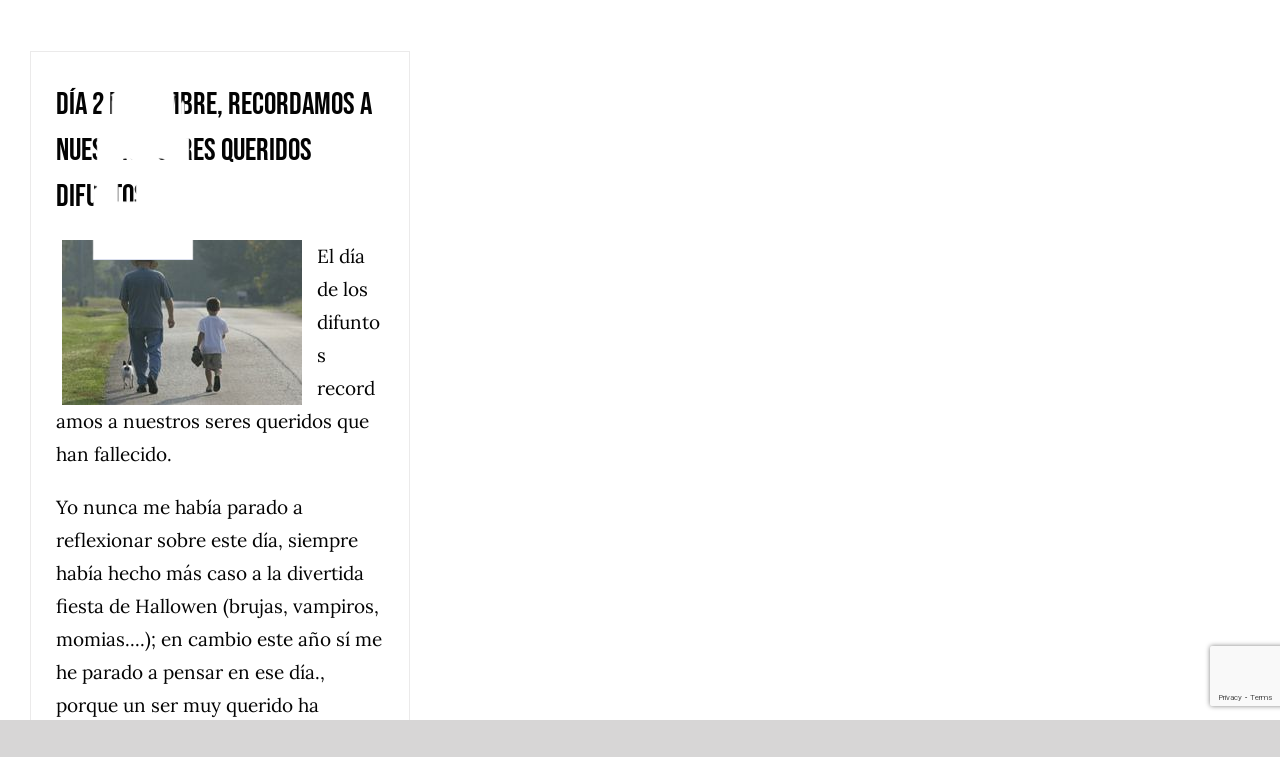

--- FILE ---
content_type: text/html; charset=utf-8
request_url: https://www.google.com/recaptcha/api2/anchor?ar=1&k=6LdugKcZAAAAALH6cNAVzJzBs37DuZQuHwyEoR2K&co=aHR0cHM6Ly9pZ2xlc2lhLmFsbW9kb3ZhcmRlbGNhbXBvLm9yZzo0NDM.&hl=en&v=PoyoqOPhxBO7pBk68S4YbpHZ&size=invisible&anchor-ms=20000&execute-ms=30000&cb=c8kmom4q6kr7
body_size: 48692
content:
<!DOCTYPE HTML><html dir="ltr" lang="en"><head><meta http-equiv="Content-Type" content="text/html; charset=UTF-8">
<meta http-equiv="X-UA-Compatible" content="IE=edge">
<title>reCAPTCHA</title>
<style type="text/css">
/* cyrillic-ext */
@font-face {
  font-family: 'Roboto';
  font-style: normal;
  font-weight: 400;
  font-stretch: 100%;
  src: url(//fonts.gstatic.com/s/roboto/v48/KFO7CnqEu92Fr1ME7kSn66aGLdTylUAMa3GUBHMdazTgWw.woff2) format('woff2');
  unicode-range: U+0460-052F, U+1C80-1C8A, U+20B4, U+2DE0-2DFF, U+A640-A69F, U+FE2E-FE2F;
}
/* cyrillic */
@font-face {
  font-family: 'Roboto';
  font-style: normal;
  font-weight: 400;
  font-stretch: 100%;
  src: url(//fonts.gstatic.com/s/roboto/v48/KFO7CnqEu92Fr1ME7kSn66aGLdTylUAMa3iUBHMdazTgWw.woff2) format('woff2');
  unicode-range: U+0301, U+0400-045F, U+0490-0491, U+04B0-04B1, U+2116;
}
/* greek-ext */
@font-face {
  font-family: 'Roboto';
  font-style: normal;
  font-weight: 400;
  font-stretch: 100%;
  src: url(//fonts.gstatic.com/s/roboto/v48/KFO7CnqEu92Fr1ME7kSn66aGLdTylUAMa3CUBHMdazTgWw.woff2) format('woff2');
  unicode-range: U+1F00-1FFF;
}
/* greek */
@font-face {
  font-family: 'Roboto';
  font-style: normal;
  font-weight: 400;
  font-stretch: 100%;
  src: url(//fonts.gstatic.com/s/roboto/v48/KFO7CnqEu92Fr1ME7kSn66aGLdTylUAMa3-UBHMdazTgWw.woff2) format('woff2');
  unicode-range: U+0370-0377, U+037A-037F, U+0384-038A, U+038C, U+038E-03A1, U+03A3-03FF;
}
/* math */
@font-face {
  font-family: 'Roboto';
  font-style: normal;
  font-weight: 400;
  font-stretch: 100%;
  src: url(//fonts.gstatic.com/s/roboto/v48/KFO7CnqEu92Fr1ME7kSn66aGLdTylUAMawCUBHMdazTgWw.woff2) format('woff2');
  unicode-range: U+0302-0303, U+0305, U+0307-0308, U+0310, U+0312, U+0315, U+031A, U+0326-0327, U+032C, U+032F-0330, U+0332-0333, U+0338, U+033A, U+0346, U+034D, U+0391-03A1, U+03A3-03A9, U+03B1-03C9, U+03D1, U+03D5-03D6, U+03F0-03F1, U+03F4-03F5, U+2016-2017, U+2034-2038, U+203C, U+2040, U+2043, U+2047, U+2050, U+2057, U+205F, U+2070-2071, U+2074-208E, U+2090-209C, U+20D0-20DC, U+20E1, U+20E5-20EF, U+2100-2112, U+2114-2115, U+2117-2121, U+2123-214F, U+2190, U+2192, U+2194-21AE, U+21B0-21E5, U+21F1-21F2, U+21F4-2211, U+2213-2214, U+2216-22FF, U+2308-230B, U+2310, U+2319, U+231C-2321, U+2336-237A, U+237C, U+2395, U+239B-23B7, U+23D0, U+23DC-23E1, U+2474-2475, U+25AF, U+25B3, U+25B7, U+25BD, U+25C1, U+25CA, U+25CC, U+25FB, U+266D-266F, U+27C0-27FF, U+2900-2AFF, U+2B0E-2B11, U+2B30-2B4C, U+2BFE, U+3030, U+FF5B, U+FF5D, U+1D400-1D7FF, U+1EE00-1EEFF;
}
/* symbols */
@font-face {
  font-family: 'Roboto';
  font-style: normal;
  font-weight: 400;
  font-stretch: 100%;
  src: url(//fonts.gstatic.com/s/roboto/v48/KFO7CnqEu92Fr1ME7kSn66aGLdTylUAMaxKUBHMdazTgWw.woff2) format('woff2');
  unicode-range: U+0001-000C, U+000E-001F, U+007F-009F, U+20DD-20E0, U+20E2-20E4, U+2150-218F, U+2190, U+2192, U+2194-2199, U+21AF, U+21E6-21F0, U+21F3, U+2218-2219, U+2299, U+22C4-22C6, U+2300-243F, U+2440-244A, U+2460-24FF, U+25A0-27BF, U+2800-28FF, U+2921-2922, U+2981, U+29BF, U+29EB, U+2B00-2BFF, U+4DC0-4DFF, U+FFF9-FFFB, U+10140-1018E, U+10190-1019C, U+101A0, U+101D0-101FD, U+102E0-102FB, U+10E60-10E7E, U+1D2C0-1D2D3, U+1D2E0-1D37F, U+1F000-1F0FF, U+1F100-1F1AD, U+1F1E6-1F1FF, U+1F30D-1F30F, U+1F315, U+1F31C, U+1F31E, U+1F320-1F32C, U+1F336, U+1F378, U+1F37D, U+1F382, U+1F393-1F39F, U+1F3A7-1F3A8, U+1F3AC-1F3AF, U+1F3C2, U+1F3C4-1F3C6, U+1F3CA-1F3CE, U+1F3D4-1F3E0, U+1F3ED, U+1F3F1-1F3F3, U+1F3F5-1F3F7, U+1F408, U+1F415, U+1F41F, U+1F426, U+1F43F, U+1F441-1F442, U+1F444, U+1F446-1F449, U+1F44C-1F44E, U+1F453, U+1F46A, U+1F47D, U+1F4A3, U+1F4B0, U+1F4B3, U+1F4B9, U+1F4BB, U+1F4BF, U+1F4C8-1F4CB, U+1F4D6, U+1F4DA, U+1F4DF, U+1F4E3-1F4E6, U+1F4EA-1F4ED, U+1F4F7, U+1F4F9-1F4FB, U+1F4FD-1F4FE, U+1F503, U+1F507-1F50B, U+1F50D, U+1F512-1F513, U+1F53E-1F54A, U+1F54F-1F5FA, U+1F610, U+1F650-1F67F, U+1F687, U+1F68D, U+1F691, U+1F694, U+1F698, U+1F6AD, U+1F6B2, U+1F6B9-1F6BA, U+1F6BC, U+1F6C6-1F6CF, U+1F6D3-1F6D7, U+1F6E0-1F6EA, U+1F6F0-1F6F3, U+1F6F7-1F6FC, U+1F700-1F7FF, U+1F800-1F80B, U+1F810-1F847, U+1F850-1F859, U+1F860-1F887, U+1F890-1F8AD, U+1F8B0-1F8BB, U+1F8C0-1F8C1, U+1F900-1F90B, U+1F93B, U+1F946, U+1F984, U+1F996, U+1F9E9, U+1FA00-1FA6F, U+1FA70-1FA7C, U+1FA80-1FA89, U+1FA8F-1FAC6, U+1FACE-1FADC, U+1FADF-1FAE9, U+1FAF0-1FAF8, U+1FB00-1FBFF;
}
/* vietnamese */
@font-face {
  font-family: 'Roboto';
  font-style: normal;
  font-weight: 400;
  font-stretch: 100%;
  src: url(//fonts.gstatic.com/s/roboto/v48/KFO7CnqEu92Fr1ME7kSn66aGLdTylUAMa3OUBHMdazTgWw.woff2) format('woff2');
  unicode-range: U+0102-0103, U+0110-0111, U+0128-0129, U+0168-0169, U+01A0-01A1, U+01AF-01B0, U+0300-0301, U+0303-0304, U+0308-0309, U+0323, U+0329, U+1EA0-1EF9, U+20AB;
}
/* latin-ext */
@font-face {
  font-family: 'Roboto';
  font-style: normal;
  font-weight: 400;
  font-stretch: 100%;
  src: url(//fonts.gstatic.com/s/roboto/v48/KFO7CnqEu92Fr1ME7kSn66aGLdTylUAMa3KUBHMdazTgWw.woff2) format('woff2');
  unicode-range: U+0100-02BA, U+02BD-02C5, U+02C7-02CC, U+02CE-02D7, U+02DD-02FF, U+0304, U+0308, U+0329, U+1D00-1DBF, U+1E00-1E9F, U+1EF2-1EFF, U+2020, U+20A0-20AB, U+20AD-20C0, U+2113, U+2C60-2C7F, U+A720-A7FF;
}
/* latin */
@font-face {
  font-family: 'Roboto';
  font-style: normal;
  font-weight: 400;
  font-stretch: 100%;
  src: url(//fonts.gstatic.com/s/roboto/v48/KFO7CnqEu92Fr1ME7kSn66aGLdTylUAMa3yUBHMdazQ.woff2) format('woff2');
  unicode-range: U+0000-00FF, U+0131, U+0152-0153, U+02BB-02BC, U+02C6, U+02DA, U+02DC, U+0304, U+0308, U+0329, U+2000-206F, U+20AC, U+2122, U+2191, U+2193, U+2212, U+2215, U+FEFF, U+FFFD;
}
/* cyrillic-ext */
@font-face {
  font-family: 'Roboto';
  font-style: normal;
  font-weight: 500;
  font-stretch: 100%;
  src: url(//fonts.gstatic.com/s/roboto/v48/KFO7CnqEu92Fr1ME7kSn66aGLdTylUAMa3GUBHMdazTgWw.woff2) format('woff2');
  unicode-range: U+0460-052F, U+1C80-1C8A, U+20B4, U+2DE0-2DFF, U+A640-A69F, U+FE2E-FE2F;
}
/* cyrillic */
@font-face {
  font-family: 'Roboto';
  font-style: normal;
  font-weight: 500;
  font-stretch: 100%;
  src: url(//fonts.gstatic.com/s/roboto/v48/KFO7CnqEu92Fr1ME7kSn66aGLdTylUAMa3iUBHMdazTgWw.woff2) format('woff2');
  unicode-range: U+0301, U+0400-045F, U+0490-0491, U+04B0-04B1, U+2116;
}
/* greek-ext */
@font-face {
  font-family: 'Roboto';
  font-style: normal;
  font-weight: 500;
  font-stretch: 100%;
  src: url(//fonts.gstatic.com/s/roboto/v48/KFO7CnqEu92Fr1ME7kSn66aGLdTylUAMa3CUBHMdazTgWw.woff2) format('woff2');
  unicode-range: U+1F00-1FFF;
}
/* greek */
@font-face {
  font-family: 'Roboto';
  font-style: normal;
  font-weight: 500;
  font-stretch: 100%;
  src: url(//fonts.gstatic.com/s/roboto/v48/KFO7CnqEu92Fr1ME7kSn66aGLdTylUAMa3-UBHMdazTgWw.woff2) format('woff2');
  unicode-range: U+0370-0377, U+037A-037F, U+0384-038A, U+038C, U+038E-03A1, U+03A3-03FF;
}
/* math */
@font-face {
  font-family: 'Roboto';
  font-style: normal;
  font-weight: 500;
  font-stretch: 100%;
  src: url(//fonts.gstatic.com/s/roboto/v48/KFO7CnqEu92Fr1ME7kSn66aGLdTylUAMawCUBHMdazTgWw.woff2) format('woff2');
  unicode-range: U+0302-0303, U+0305, U+0307-0308, U+0310, U+0312, U+0315, U+031A, U+0326-0327, U+032C, U+032F-0330, U+0332-0333, U+0338, U+033A, U+0346, U+034D, U+0391-03A1, U+03A3-03A9, U+03B1-03C9, U+03D1, U+03D5-03D6, U+03F0-03F1, U+03F4-03F5, U+2016-2017, U+2034-2038, U+203C, U+2040, U+2043, U+2047, U+2050, U+2057, U+205F, U+2070-2071, U+2074-208E, U+2090-209C, U+20D0-20DC, U+20E1, U+20E5-20EF, U+2100-2112, U+2114-2115, U+2117-2121, U+2123-214F, U+2190, U+2192, U+2194-21AE, U+21B0-21E5, U+21F1-21F2, U+21F4-2211, U+2213-2214, U+2216-22FF, U+2308-230B, U+2310, U+2319, U+231C-2321, U+2336-237A, U+237C, U+2395, U+239B-23B7, U+23D0, U+23DC-23E1, U+2474-2475, U+25AF, U+25B3, U+25B7, U+25BD, U+25C1, U+25CA, U+25CC, U+25FB, U+266D-266F, U+27C0-27FF, U+2900-2AFF, U+2B0E-2B11, U+2B30-2B4C, U+2BFE, U+3030, U+FF5B, U+FF5D, U+1D400-1D7FF, U+1EE00-1EEFF;
}
/* symbols */
@font-face {
  font-family: 'Roboto';
  font-style: normal;
  font-weight: 500;
  font-stretch: 100%;
  src: url(//fonts.gstatic.com/s/roboto/v48/KFO7CnqEu92Fr1ME7kSn66aGLdTylUAMaxKUBHMdazTgWw.woff2) format('woff2');
  unicode-range: U+0001-000C, U+000E-001F, U+007F-009F, U+20DD-20E0, U+20E2-20E4, U+2150-218F, U+2190, U+2192, U+2194-2199, U+21AF, U+21E6-21F0, U+21F3, U+2218-2219, U+2299, U+22C4-22C6, U+2300-243F, U+2440-244A, U+2460-24FF, U+25A0-27BF, U+2800-28FF, U+2921-2922, U+2981, U+29BF, U+29EB, U+2B00-2BFF, U+4DC0-4DFF, U+FFF9-FFFB, U+10140-1018E, U+10190-1019C, U+101A0, U+101D0-101FD, U+102E0-102FB, U+10E60-10E7E, U+1D2C0-1D2D3, U+1D2E0-1D37F, U+1F000-1F0FF, U+1F100-1F1AD, U+1F1E6-1F1FF, U+1F30D-1F30F, U+1F315, U+1F31C, U+1F31E, U+1F320-1F32C, U+1F336, U+1F378, U+1F37D, U+1F382, U+1F393-1F39F, U+1F3A7-1F3A8, U+1F3AC-1F3AF, U+1F3C2, U+1F3C4-1F3C6, U+1F3CA-1F3CE, U+1F3D4-1F3E0, U+1F3ED, U+1F3F1-1F3F3, U+1F3F5-1F3F7, U+1F408, U+1F415, U+1F41F, U+1F426, U+1F43F, U+1F441-1F442, U+1F444, U+1F446-1F449, U+1F44C-1F44E, U+1F453, U+1F46A, U+1F47D, U+1F4A3, U+1F4B0, U+1F4B3, U+1F4B9, U+1F4BB, U+1F4BF, U+1F4C8-1F4CB, U+1F4D6, U+1F4DA, U+1F4DF, U+1F4E3-1F4E6, U+1F4EA-1F4ED, U+1F4F7, U+1F4F9-1F4FB, U+1F4FD-1F4FE, U+1F503, U+1F507-1F50B, U+1F50D, U+1F512-1F513, U+1F53E-1F54A, U+1F54F-1F5FA, U+1F610, U+1F650-1F67F, U+1F687, U+1F68D, U+1F691, U+1F694, U+1F698, U+1F6AD, U+1F6B2, U+1F6B9-1F6BA, U+1F6BC, U+1F6C6-1F6CF, U+1F6D3-1F6D7, U+1F6E0-1F6EA, U+1F6F0-1F6F3, U+1F6F7-1F6FC, U+1F700-1F7FF, U+1F800-1F80B, U+1F810-1F847, U+1F850-1F859, U+1F860-1F887, U+1F890-1F8AD, U+1F8B0-1F8BB, U+1F8C0-1F8C1, U+1F900-1F90B, U+1F93B, U+1F946, U+1F984, U+1F996, U+1F9E9, U+1FA00-1FA6F, U+1FA70-1FA7C, U+1FA80-1FA89, U+1FA8F-1FAC6, U+1FACE-1FADC, U+1FADF-1FAE9, U+1FAF0-1FAF8, U+1FB00-1FBFF;
}
/* vietnamese */
@font-face {
  font-family: 'Roboto';
  font-style: normal;
  font-weight: 500;
  font-stretch: 100%;
  src: url(//fonts.gstatic.com/s/roboto/v48/KFO7CnqEu92Fr1ME7kSn66aGLdTylUAMa3OUBHMdazTgWw.woff2) format('woff2');
  unicode-range: U+0102-0103, U+0110-0111, U+0128-0129, U+0168-0169, U+01A0-01A1, U+01AF-01B0, U+0300-0301, U+0303-0304, U+0308-0309, U+0323, U+0329, U+1EA0-1EF9, U+20AB;
}
/* latin-ext */
@font-face {
  font-family: 'Roboto';
  font-style: normal;
  font-weight: 500;
  font-stretch: 100%;
  src: url(//fonts.gstatic.com/s/roboto/v48/KFO7CnqEu92Fr1ME7kSn66aGLdTylUAMa3KUBHMdazTgWw.woff2) format('woff2');
  unicode-range: U+0100-02BA, U+02BD-02C5, U+02C7-02CC, U+02CE-02D7, U+02DD-02FF, U+0304, U+0308, U+0329, U+1D00-1DBF, U+1E00-1E9F, U+1EF2-1EFF, U+2020, U+20A0-20AB, U+20AD-20C0, U+2113, U+2C60-2C7F, U+A720-A7FF;
}
/* latin */
@font-face {
  font-family: 'Roboto';
  font-style: normal;
  font-weight: 500;
  font-stretch: 100%;
  src: url(//fonts.gstatic.com/s/roboto/v48/KFO7CnqEu92Fr1ME7kSn66aGLdTylUAMa3yUBHMdazQ.woff2) format('woff2');
  unicode-range: U+0000-00FF, U+0131, U+0152-0153, U+02BB-02BC, U+02C6, U+02DA, U+02DC, U+0304, U+0308, U+0329, U+2000-206F, U+20AC, U+2122, U+2191, U+2193, U+2212, U+2215, U+FEFF, U+FFFD;
}
/* cyrillic-ext */
@font-face {
  font-family: 'Roboto';
  font-style: normal;
  font-weight: 900;
  font-stretch: 100%;
  src: url(//fonts.gstatic.com/s/roboto/v48/KFO7CnqEu92Fr1ME7kSn66aGLdTylUAMa3GUBHMdazTgWw.woff2) format('woff2');
  unicode-range: U+0460-052F, U+1C80-1C8A, U+20B4, U+2DE0-2DFF, U+A640-A69F, U+FE2E-FE2F;
}
/* cyrillic */
@font-face {
  font-family: 'Roboto';
  font-style: normal;
  font-weight: 900;
  font-stretch: 100%;
  src: url(//fonts.gstatic.com/s/roboto/v48/KFO7CnqEu92Fr1ME7kSn66aGLdTylUAMa3iUBHMdazTgWw.woff2) format('woff2');
  unicode-range: U+0301, U+0400-045F, U+0490-0491, U+04B0-04B1, U+2116;
}
/* greek-ext */
@font-face {
  font-family: 'Roboto';
  font-style: normal;
  font-weight: 900;
  font-stretch: 100%;
  src: url(//fonts.gstatic.com/s/roboto/v48/KFO7CnqEu92Fr1ME7kSn66aGLdTylUAMa3CUBHMdazTgWw.woff2) format('woff2');
  unicode-range: U+1F00-1FFF;
}
/* greek */
@font-face {
  font-family: 'Roboto';
  font-style: normal;
  font-weight: 900;
  font-stretch: 100%;
  src: url(//fonts.gstatic.com/s/roboto/v48/KFO7CnqEu92Fr1ME7kSn66aGLdTylUAMa3-UBHMdazTgWw.woff2) format('woff2');
  unicode-range: U+0370-0377, U+037A-037F, U+0384-038A, U+038C, U+038E-03A1, U+03A3-03FF;
}
/* math */
@font-face {
  font-family: 'Roboto';
  font-style: normal;
  font-weight: 900;
  font-stretch: 100%;
  src: url(//fonts.gstatic.com/s/roboto/v48/KFO7CnqEu92Fr1ME7kSn66aGLdTylUAMawCUBHMdazTgWw.woff2) format('woff2');
  unicode-range: U+0302-0303, U+0305, U+0307-0308, U+0310, U+0312, U+0315, U+031A, U+0326-0327, U+032C, U+032F-0330, U+0332-0333, U+0338, U+033A, U+0346, U+034D, U+0391-03A1, U+03A3-03A9, U+03B1-03C9, U+03D1, U+03D5-03D6, U+03F0-03F1, U+03F4-03F5, U+2016-2017, U+2034-2038, U+203C, U+2040, U+2043, U+2047, U+2050, U+2057, U+205F, U+2070-2071, U+2074-208E, U+2090-209C, U+20D0-20DC, U+20E1, U+20E5-20EF, U+2100-2112, U+2114-2115, U+2117-2121, U+2123-214F, U+2190, U+2192, U+2194-21AE, U+21B0-21E5, U+21F1-21F2, U+21F4-2211, U+2213-2214, U+2216-22FF, U+2308-230B, U+2310, U+2319, U+231C-2321, U+2336-237A, U+237C, U+2395, U+239B-23B7, U+23D0, U+23DC-23E1, U+2474-2475, U+25AF, U+25B3, U+25B7, U+25BD, U+25C1, U+25CA, U+25CC, U+25FB, U+266D-266F, U+27C0-27FF, U+2900-2AFF, U+2B0E-2B11, U+2B30-2B4C, U+2BFE, U+3030, U+FF5B, U+FF5D, U+1D400-1D7FF, U+1EE00-1EEFF;
}
/* symbols */
@font-face {
  font-family: 'Roboto';
  font-style: normal;
  font-weight: 900;
  font-stretch: 100%;
  src: url(//fonts.gstatic.com/s/roboto/v48/KFO7CnqEu92Fr1ME7kSn66aGLdTylUAMaxKUBHMdazTgWw.woff2) format('woff2');
  unicode-range: U+0001-000C, U+000E-001F, U+007F-009F, U+20DD-20E0, U+20E2-20E4, U+2150-218F, U+2190, U+2192, U+2194-2199, U+21AF, U+21E6-21F0, U+21F3, U+2218-2219, U+2299, U+22C4-22C6, U+2300-243F, U+2440-244A, U+2460-24FF, U+25A0-27BF, U+2800-28FF, U+2921-2922, U+2981, U+29BF, U+29EB, U+2B00-2BFF, U+4DC0-4DFF, U+FFF9-FFFB, U+10140-1018E, U+10190-1019C, U+101A0, U+101D0-101FD, U+102E0-102FB, U+10E60-10E7E, U+1D2C0-1D2D3, U+1D2E0-1D37F, U+1F000-1F0FF, U+1F100-1F1AD, U+1F1E6-1F1FF, U+1F30D-1F30F, U+1F315, U+1F31C, U+1F31E, U+1F320-1F32C, U+1F336, U+1F378, U+1F37D, U+1F382, U+1F393-1F39F, U+1F3A7-1F3A8, U+1F3AC-1F3AF, U+1F3C2, U+1F3C4-1F3C6, U+1F3CA-1F3CE, U+1F3D4-1F3E0, U+1F3ED, U+1F3F1-1F3F3, U+1F3F5-1F3F7, U+1F408, U+1F415, U+1F41F, U+1F426, U+1F43F, U+1F441-1F442, U+1F444, U+1F446-1F449, U+1F44C-1F44E, U+1F453, U+1F46A, U+1F47D, U+1F4A3, U+1F4B0, U+1F4B3, U+1F4B9, U+1F4BB, U+1F4BF, U+1F4C8-1F4CB, U+1F4D6, U+1F4DA, U+1F4DF, U+1F4E3-1F4E6, U+1F4EA-1F4ED, U+1F4F7, U+1F4F9-1F4FB, U+1F4FD-1F4FE, U+1F503, U+1F507-1F50B, U+1F50D, U+1F512-1F513, U+1F53E-1F54A, U+1F54F-1F5FA, U+1F610, U+1F650-1F67F, U+1F687, U+1F68D, U+1F691, U+1F694, U+1F698, U+1F6AD, U+1F6B2, U+1F6B9-1F6BA, U+1F6BC, U+1F6C6-1F6CF, U+1F6D3-1F6D7, U+1F6E0-1F6EA, U+1F6F0-1F6F3, U+1F6F7-1F6FC, U+1F700-1F7FF, U+1F800-1F80B, U+1F810-1F847, U+1F850-1F859, U+1F860-1F887, U+1F890-1F8AD, U+1F8B0-1F8BB, U+1F8C0-1F8C1, U+1F900-1F90B, U+1F93B, U+1F946, U+1F984, U+1F996, U+1F9E9, U+1FA00-1FA6F, U+1FA70-1FA7C, U+1FA80-1FA89, U+1FA8F-1FAC6, U+1FACE-1FADC, U+1FADF-1FAE9, U+1FAF0-1FAF8, U+1FB00-1FBFF;
}
/* vietnamese */
@font-face {
  font-family: 'Roboto';
  font-style: normal;
  font-weight: 900;
  font-stretch: 100%;
  src: url(//fonts.gstatic.com/s/roboto/v48/KFO7CnqEu92Fr1ME7kSn66aGLdTylUAMa3OUBHMdazTgWw.woff2) format('woff2');
  unicode-range: U+0102-0103, U+0110-0111, U+0128-0129, U+0168-0169, U+01A0-01A1, U+01AF-01B0, U+0300-0301, U+0303-0304, U+0308-0309, U+0323, U+0329, U+1EA0-1EF9, U+20AB;
}
/* latin-ext */
@font-face {
  font-family: 'Roboto';
  font-style: normal;
  font-weight: 900;
  font-stretch: 100%;
  src: url(//fonts.gstatic.com/s/roboto/v48/KFO7CnqEu92Fr1ME7kSn66aGLdTylUAMa3KUBHMdazTgWw.woff2) format('woff2');
  unicode-range: U+0100-02BA, U+02BD-02C5, U+02C7-02CC, U+02CE-02D7, U+02DD-02FF, U+0304, U+0308, U+0329, U+1D00-1DBF, U+1E00-1E9F, U+1EF2-1EFF, U+2020, U+20A0-20AB, U+20AD-20C0, U+2113, U+2C60-2C7F, U+A720-A7FF;
}
/* latin */
@font-face {
  font-family: 'Roboto';
  font-style: normal;
  font-weight: 900;
  font-stretch: 100%;
  src: url(//fonts.gstatic.com/s/roboto/v48/KFO7CnqEu92Fr1ME7kSn66aGLdTylUAMa3yUBHMdazQ.woff2) format('woff2');
  unicode-range: U+0000-00FF, U+0131, U+0152-0153, U+02BB-02BC, U+02C6, U+02DA, U+02DC, U+0304, U+0308, U+0329, U+2000-206F, U+20AC, U+2122, U+2191, U+2193, U+2212, U+2215, U+FEFF, U+FFFD;
}

</style>
<link rel="stylesheet" type="text/css" href="https://www.gstatic.com/recaptcha/releases/PoyoqOPhxBO7pBk68S4YbpHZ/styles__ltr.css">
<script nonce="6aOwT13K9rlKDvGuDMarFg" type="text/javascript">window['__recaptcha_api'] = 'https://www.google.com/recaptcha/api2/';</script>
<script type="text/javascript" src="https://www.gstatic.com/recaptcha/releases/PoyoqOPhxBO7pBk68S4YbpHZ/recaptcha__en.js" nonce="6aOwT13K9rlKDvGuDMarFg">
      
    </script></head>
<body><div id="rc-anchor-alert" class="rc-anchor-alert"></div>
<input type="hidden" id="recaptcha-token" value="[base64]">
<script type="text/javascript" nonce="6aOwT13K9rlKDvGuDMarFg">
      recaptcha.anchor.Main.init("[\x22ainput\x22,[\x22bgdata\x22,\x22\x22,\[base64]/[base64]/[base64]/[base64]/[base64]/UltsKytdPUU6KEU8MjA0OD9SW2wrK109RT4+NnwxOTI6KChFJjY0NTEyKT09NTUyOTYmJk0rMTxjLmxlbmd0aCYmKGMuY2hhckNvZGVBdChNKzEpJjY0NTEyKT09NTYzMjA/[base64]/[base64]/[base64]/[base64]/[base64]/[base64]/[base64]\x22,\[base64]\x22,\[base64]/cMOtwofDi03Dvjg+wrDDumZ0w7lpC8KIwpwaC8K+TMO/HUdUw752R8O2QsK3O8K1bcKHdsKFXhNDwoFcwoTCjcO4wpHCncOMOsOUUcKsd8KywqXDiQwYDcOlBcKSC8KmwqkYw6jDpXHCvzNSwqBicX/Di1hOVFnCrcKaw7QhwowUAsOHe8K3w4PCjcKpNk7CqMOzasO/YwMEBMOseTxyOcOmw7YBw5PDlArDlyPDhR9jFGUQZcKywoDDs8K0W2fDpMKiNMOZCcOxwqjDiQgnTz5Awp/Do8OlwpFMw5PDkFDCvQLDhEESwqHCn3/DlyPCv1kKw4EEO3lWwq7DmjvCmcOHw4LCtiHDssOUAMOcDMKkw4M5f38Pw5Z/wqoydRLDpHnCrmvDjj/CkwTCvsK7EsOGw4smwqzDgF7DhcKDwrNtwoHDgsOCEHJtJMOZP8K9wokdwqArw5gmOW7DnQHDmMODdBzCr8OHc1VGw4V9dsK5w6YDw45rWEoIw4jDvTrDoTPDgcObAsORJWbDhDlYWsKew6zDtcOHwrLCiDhoOg7DmETCjMOow7XDjjvCoxrCpMKcSB/DhHLDnXrDhyDDgHHDiMKYwr4+UsKhcVDCim95PS3Cm8KMw6wUwqgjRsOcwpF2wqzCrcOEw4IQwrbDlMKMw5/CjHjDkyUswr7DhhDCiR8SbXBzfnsvwo1sYcOAwqF5w5NTwoDDoTHDuW9EOAN+w5/Cv8OFPwsCwr7DpcKjw4rCn8OaLxTCpcKDRnzCsCrDknrDnsO+w7vCjAdqwr42Qg1YJ8KZP2XDgmA4UU/[base64]/Dr8OwQVPDvsKLwppra0XChcKqwp3Dnk/DpzPDt3l8w5HCvMKGB8Ooe8O/Wm3DpMOtUMO/wrnDgxrCgglowpfCnMK3w7XCvUPDiTvDqMOcRMK+RWdIG8K6w6fDusOHwrgZw4jDhcOMJsO5w4xFwqojWx3DpsKQw5Aafwk3wrQNLCnDpBbCkjHCrCFKw5Y4eMKUwonDoj9ZwqdPGV7DtzzDgMKGGh9Lw4g7fMKZwp0YccK3w7U/Gn7ClEzDjDBawp3Dq8KmwrRzw7dbESnDisKMw4HDuQUcwpvCkynChMK/ZGYYw4JDGsO4w5kiIcOkUcKHYMK9wrnDpMKvwpkfPcK+w7QVDS3Coz07DEPDiVZgTcK5MsOUMxQzw7N3wq/DhMOCXsO4w5nCjcO8bsOZR8OERsKXwpzDvlXDjzUpfxcHwrvCq8KyN8Knw5nCuMKfDmYpfWtVFsOtZW3DssOoAlvCm0QHfcKCwobDv8KHw4xhU8KeIcKkw5Aow7w1TivCp8OLw4rCpMKTVBsdw5gDw7LCosKyQsKKIMOlRMKlJ8KpBiUXwpUeBkh9NG3CjGQqwo/DmitTw7x2LzIpX8OiGsOXwqUVG8OvKEA8w6ggVcO7wp4bZMOJwopJw7tyWyvCssOlwqdeMsK0w6t5GcO2XifCt1XCp3HCvCfCgzHCszV6VMOXdMO9w6pYfEsNHsKnw6/CsRc0WcOsw4BrHsKHFsObwpJww6Miwqofw4TDqEvCrsO+ZsKRFMO5GTvDssKOwrpUCUHDpmp4w6tkw4rDmlcxw7Vpa2sdZk/[base64]/DkcOhFcKSw5JnOGMiH8OawrvCmzzDqzbCp8OIaWFewowrwrRRccKKTDjCoMOAw5DCtA/CgWhRw6XDsmvDqQrCkT9PwpnDjMOKwowuw4whZMKgN2LCmMKgEMODwoLDgS8ywrnDscK3AT80SsOPEUIrYsOoSUnDpcK/w7XDvEFOHSksw6/[base64]/[base64]/DnMK4w47CkCDCuQZdcMOjw4QWCDjCqcK9LcKbdcOEehEdFlHCqsOhTRcFWcO+bsOjw692MlzDqU0rCX5QwqdCwqYXSsKhc8Oiw67DtWXCpH9zGlbDmz/Dv8KCPcOueAANwpc/WQbDglc7wqptw4XDi8OsHXTCn3fDq8KUTsKdTMOpwrg2W8OQJMKubG3DgSpbccOtwpDClw5Iw4vDu8O3V8K4SsKnKVJTw5tcw45qw68rISsZVW3CuiTCvsOBIA4jw7LCn8OvwobCmj1Iw6gWwo7DszTDkGFTw5zCqcKeVcOdJsO2w5JiUsKfwqs/woXCqcKAchI/e8OUc8Ohw4bDpXBlw7ArwrTDrHTDhm82ZMKDw75iwrEOEgXDisOOFBnDsT58O8KzOGLCuVnCnyDDiRJxO8KfMMKKw7TDp8OlwpnDoMKzTsKkw6HCiWHDmmfDiHVwwrJ7w6s9wpR3fsKrw4/DkMOsW8K2wrjCjHfDpcKAS8Otwq7CjMOywo/ChMK7w6h+wo8kw7lXZy3CgCbDhHRPf8K7TsKaQ8KOw77DvSJjwq1RQg/[base64]/IhwPw7rDiVVpVsOyw7IRQsKaHGrCpnXCq2XDh1M0VTXDr8OEwpVgFsKlGhHCocKcGWBWwp/Dn8KHwrPDqHHDn3h4wpw1U8KTKsOKaxc7wpzCiy3Dh8OANWbDtTUTw7XDmcK6woIiecO+aXTCvMKYZDPCkEdoV8OgHcKBwq7DvMKffMKqbsOWKlQkw6HCp8K6w4bCqsKYBx/[base64]/CkMO2wqLDiBLDncOnI1U9wptww6skdcOiwpRTal/[base64]/DhCfCoBg/w77CvCXCssKqw6jDrsOeM8Ocw4TDscKndQ8uM8Kxw7TDgW9Kw63DrF3DpcKTAH7DjQ59aVlrw6fCtVnDk8KKwobDjnBUwq4pw5NvwrMXWnrDpBLDqsK5w5jDs8KPRMKvQmQ7fzXDisKjLybCvHcdw57Ds0Nqw4ZqREpeAyBowq7DucKRLRJ7wo/Dk3oZw5tewrjDk8ObYwrCjMKpw4LCrDPDijVawpTCocKZBcOewp/Cm8KPw44CwpdQNMOnVcKOIMKXwqTCnsKtw4zDmEnCvCvDi8O7SMOkw5HCqcKLDsOtwqw/HDvCmRTDt05Wwq/Cmih8wo3Ct8OOG8OIZcOjbSDDkUjCrcOtCcKRwpMswonCj8K+w5XDsDMLR8OpAkDDmnLCnl/CikjCunElw7Q9MMKbw6nDrcKvwo9jYG/CmV1VNELDjcOFfMKYSwNBw4wvUsOkd8KQw4nCu8OfMyfDn8KMwqLDtwxBwrHCssOBE8OZV8OCEB3CqcOzccO/bgoEw7wgwp7CvcOAC8OTFsODwrnCoQXCmX8hw7bDgDLDtC1owrLCihZKw5IKQ0cnw7Vcw615ORzDuQ/Cn8O4w7fCpWvCq8O6DMOqAnwxHMKRH8OBwrnDq0/DmMO5EMKTG2bCs8K6woXDrsKZKjHDlsO7PMKxwoBCw7DDksODwp/CgsONQyzDhn/CtsKtw641wrbCq8KzECgIAlERwrTCrWBrBQvCjHdHwpTDpcK+w5oVIcOQw4YcwrZ4wp5dYTHClcOtwpJEcsKXwqcsQMKAwpJCwpfDjgBMIMKKwovCo8O/w7NawrnDjiLDsERYV04xXw/DiMKGw4oHcl8Aw6jDvsODw67CrEvCpMO7QkMDwqnDgk0ENsKfw6LDs8OmT8OYBMKewp7DvVwCQG/Dl0XDiMOLwrjCimjCmsOxfWbCrMKPwo0BVWvDjm/CrRLDqS7CjC4rwrPDmGRYdhgbScKCEhsDQnvCu8KkelUia8OqEMODwoUMw7tOSsK1Z3EwwrHDrcKuLCPDusKXLMKDw4x4wpUJUwJywqPCsjfDnBVpw4hTwqwXM8O0wr9odCnCgMK1SX4ew5rDvsKlw4PDrsOvw7fDlnPDkU/Cmw7CozfDlMKSVjXCt2o8AMOvwoB1w6rCjGDDm8OqHSbDulvDlMOLW8OpMcObwqnCjX4sw6llwqJBJsKCwqx5wojDhWrDgMKJMW3CkwkxV8OTHGLDpyc+Gh56RsKwwrrCjcOmw5tcN1nCh8O0bRRiw4gzNHfDqnbCrsKxTsK8QsOuccKZw7fClxPDtF/Cp8OTwrRsw75BEcKbwojCqS3DgmXCvXfDmU3DhgDDjkXDhgl/XUXDiS0Ddz5ELsKXSB7Dt8Ozw6TDjsKywoJuw7ESw6zDhWTDnUFyasKMZwoydFzCscOEDwHDgMOVwrLDvhJGIEfCtsKWwrxQV8KrwpwhwpctOcK9cSx4K8OHwq82R35bw645T8Ocw7YzwoVRUMOCThTCisOiw7U1wpDCo8OsDMOvwqFQcsOTFEHDmU/ClWDCrUB/[base64]/[base64]/VQIlwpgQwpjCpMKDBMK5fcOVwpUaH8OLwqAPw67CvMO/wpNlw404wq7Dvzs+YizDiMOkXMK8wqDDssK/HMKlZcOHIFXDtsKMw7bCjR9Hwo/DrMK7bMOvw78LLcO8w7/CpjxxHUMRwoVgRnDDogh7w57CvsO6wr0kwqTDkcOSwrnCk8KfHkTClXLDnCvCnMK5w7ZseMKZRMKDwoxmeTjCm23Cr1ZvwrlHOxPCnsOgw6TDlggJCi8ewppvwqAlwo9gHCTCoFnDu0Rwwp56w6E6w45/w4rDs3rDnMKxwqTDi8KVdhgaw7zDkgLDm8Knwr7DoRLCnVozYWdMw6nDkh/DqQxdLcOpZcO6w6s6B8OEw67CtMKVEMOYKARQOF0nRsKkNMKPwpl4NWPCtsOIw74kES5Zw4sGCx/Chm7DqHR/[base64]/DnjHDpy1Yw5jCqkbCuMOKBWk3UcKewpXChinCt155VDzDvsKxwrYawp0JC8KGw4LCi8K3wpLDncOWwpfChsKtPcOHwprCmj/CksKHwpYhRcKFLX5fwqTCqMOTw5TCoQLDhXhbw7rDpw9Fw7lew7zCmsOuMyrCv8OFw4NMwrjChWwPAD/CvFbDnMKgw5vCpMKLFsKbw5xMO8OMw7DCqcOXXh/DlFfDrjFuwonCgBXCpsOlWTF/fRzCicKYFsKURCrCpB7Cp8Opw4YrwqbCkAzDoEpww67Do0XCnzbDmMOVacKRwo7Cg2QVKEzDg2gYGsOsYcOOcHQpGjnDs0MHM0fCjTwrw59xwovDtcOnacO9wr7CisOTwonCtyJ6LMK0aDbCthwfw5vCg8KiaHxYbcKfw6YVw5YEMnPDqMK9WcKDY2DCrR/[base64]/DisOVXsKqwr5kwqbCn8KsO8OjfsKwwqlaVnPCjw11CMKUXsO8PcKmwp4iAUHCu8OoacKdw5jDkcObwro3eksow57CmMKAf8Onw5AkOkDDgCnDnsOoWcKuLlkmw5/[base64]/UWfCmAXDhh7Dr05tNsKCw7Z8wqLCicOqw53CklnDtlVoLFpYPV9FTMKHBA0iw5XDncK9NgpAKsO1NiBgwqfDjsKewqNNw6jDnnzCpi7Dn8OUPmPDhgk/OHUOIXx1woIBw57CqCHCvMOVw6DDu1kfwqfDvVozw5XDjy0LZF/[base64]/bcKzwoYtQcOzw5ZiVSh4bkLCl8OjHhTClnrDsjfDg17DtmgrdMKSdAFOw7DDncKCwpJ5wrdsOMOEcwvDjz7CrMKiw4h9Zm7DgcOlwrE/[base64]/wpdAGMKpHmHDrQMsU8K8UENCwoXCpcOCNMKPZyEHw71yDizCkcOrW1/DgApcw6/CrcKNw5R5w7jDgsKJD8OKckLDt2PClcOJw7TCkTodwpvDkMOuwojDlC88woB8w4IBccKWBMKoworDnmhYw5Qywq7DnQgswprDvcKLQWrDg8KML8OdKzwILX/[base64]/w5RBwod9C0TDoEDDlMKTwp46MsO5wr/CpsONbiRHw6VYd1kaw7EQfsKiw5N6wpxGwpY1EMKkBMKxwqJPSyUZVSrDsSV+cDTDvsKwEcOkJsOVTcOFNlgUw4IVdSvDm1fCtsOgwrDClcONwr9QJFbDscO/C2DDvRNaGUNVJMKpM8KMOsKfw4/CqHzDtsKBw4XDsVAmSi9Ew73CrMKUEsOBPsK7w5k4wprCrMKEecK6wqQRwojDmCcfEjxew6DDpU4OT8O2w6wHwqPDg8OkYW1cIMKdCArCpVjDnMOKEcKbFBLCoMOdwpDDiwbDtMKVMhkMw5lebzrCmVIxwrZ0JcK1woI9TcKmfz/CrUx+woscw67Di15+wqJABsOeD1HCvwjCtEB1KFVywpxuwp7CtxF0wpkew6ZlVQjCrcOzBcOrwr/[base64]/wpbCqMKRKcKXBhxwL8K5L2rDqcKWw7kTOxETFnPCmsK4w5/CgDhCw7hhw4gnSCHCpcOow7/[base64]/CmiPCqwYew6Uqwq1cL8K3bsOOFVvDmRpAaMKnwrDDt8KewrDDjcKqw7/CnBvCjlbDncKIw6rCrMOcw7nChyTChsOGTsKDNXHDj8Kww7DDqcODwqHDnMOBwq9XMMKLw6hEEAA4wo0/wociC8KiwpDDjkDDi8K9w5fCkMOTJ35GwpUuwonCssKqwoMOGcKiOADDrMO3wp7CnMOBwpDCuijDkxrCosO7w4zDtcOqwqAFwrBLOcOQwp08wrpqWMOTw7o1A8OJw79bN8KYwpFFwrtxw7XCt1nDlj7DuTbCksK6GcOHw4N4wq7CrsO8N8O4WTUFBsOqR0tHLsO/JMKMWcO6CsOcwpnCtzHDlsKOw4LCqyzDvQZDdCLCrXUUw602w5E6woDCrTPDqhDDtcK2EcOpwo9vwqHDsMOmwofDoGJhbcKwO8Kqwq7CtsOiFBRpO3jCuXESwojDn2dLw5vDuXvCohN/w7UqF2jDhcOvwrwAw4vDr1VJBMKCHMKrQsK4fSV3CsKxfMOPwpdNeiPCklbCq8OeGHV5A1xtwrocesKYw6Bbwp3CqmkDw4TDrAHDmsOJw4XDnQvDsTnDrRkiwrjDrQtxQsOILwHCkSDCr8OZw7o3P25ywpUQOsKSecKTHGIuNB3DgSPCvcKHGsOMPsOXHlHDmMKpf8O/XEXCmyfCtsK4DMO+wpHDgDgASDQ9wr7Dt8KnwozDhsO+w4PCk8KeQjhow4bDt2XCicOFw64hD17Cn8OMaAFYwq/DosKVw60Iw5rCghwFw5MowqlKZX/[base64]/[base64]/DkjvDl8Kywq5qWMO6w79JIcK0fsONwp8Jw4XCk8KuWhbCjsKGw7LDisKBwrHCvMKHfTIbw7h9SXvDrMKTwqbCp8Orw4DDmsO3wo7CnSbDilx4w6zDtMK4QQRZaXvClT51w4bDg8Knwq3Dj1zCm8Kdw7Vpw7/CqMKsw69IYcKYw5zCqyXCjgDDiUIkURfCsnYcfzAFwqBra8OLUSAdIVLDvcOpw7pew5xww63DpR/[base64]/[base64]/[base64]/[base64]/[base64]/w44YworCuMKUVMKmMcK+IBbCv8KJfcOECTFWwozDosKbwoLDosKXw7nDrsKHw743wqbChcOKasOsGMOsw7RGwrERwqA/DXfDlsOMb8Kqw7ZPw6Mowr0YLDdgw55Fw6NWIsO/[base64]/[base64]/DvsOYfsOtSyHDncOudsKmw6DDs2dPw6LCtRHCr3PCmMKzwrjCssOBwqkBw4MLCzc5wocPQCVWw6DDjcOXM8KRwonCnsKQw4JWG8K4CS1/w6IwAcKGw6U9w5BHfcK5w7Fmw5kGwrTCkcOJLTjDthbCsMOVw77Cl1NmPcOcw6zDkg0UFkXCh2gTw4w/[base64]/Ci8KWTcKxw7/CnsOeV0TDucKvw68ofMKTwpLDrgfCvMK2BSzCiTfCkg/Dv1bDkMOaw4Vpw6nCuDLCgmQawrgvw4JMb8KtJ8OOwrRYwrhzwq3CuwnDs0k7w6fDoivCvknDlD9GwrvCrMKaw550CBrDgQDDv8Kdw5YWwojDpsK1wqvDhF3DpcKTw6XDp8Ozwq9LOA7CqizDrioVTVnDvm95w5sGw6TDmWfCl3/[base64]/[base64]/DnyVBCXABeQwgw4sjw7LCnlJ3w5TCuhDDrE/CvsOlJcO7DsKKw75GZyrDhMKfM1jDssO1wrHDsRLDgXEXwpLCogVZwoDDr0fDj8Oyw6obwonDm8OEwpIbwrgAwrl2w583KsKWM8OWI2/Dk8KTG2MkdcKJw4kqw4vDq2vCox51w4LCosO3wrk5CMKnJ33DhcOzKMOEAgXCgmHDksKfeSFrOhjDnsOkakrCkMO0wqHDnADClwDDjcOZwpRAMDMiGcOBV3x7w4AAw5ZrU8Kcw5NpeFvChMO0w7/DtcKWecOgwo1xGgHDkHzCk8K/QsOEw7LDm8K7wq7CgcOhwpPCn21uwrIgUmfChTkJeXPDsinCtMKAw6rDrmMFwphow55GwrY1ScOPZ8ONBD/DqsK9w7J8KwdGbsKHAmMpWcKcw5tZacKresOQVcKeal3Di2FoOsKow6hGwqPDk8K1wrLDvsKCTjl2wqt2OMOxwpfDnsK9DcKoJsKmw7J/w4dhwo/DmB/CusK6OWAaalfDvGLCjEILRVxZdlfDgg7DoXjDn8OxBhNBUsKEwrLDuXPDqx/DvMK8wpvCkcOmwqprw792LXTDmxrCgwfDphLCnSHDmMOsJMKhCsKdwofDljoUREHDusKJw6V8wrhAbz3DrEEdR1Vvw6dwRD9Nw5cxwr7DrsO8wqFnSMKOwo1CC1hxeE/DssKBMMO5Y8OgRnpUw7N9KcOXHWFtwo1Lw601w4/CvMOBwrtoMwnDisK3wpfDjEd/[base64]/Cp3jDpnRKw4ArwqbCqV7Dt8KDEcKCwq3CkDUTwpPCr1xIV8KPSlomw5New7Uyw75iw6phMcOvPcOzCsOIfMOJL8Oew6vDvWzCs0nClMKpwp/DoMKWU3rDkB4uwrzCrsOxwo/Cq8KrETlowqccwpLDiTovL8KZw4PDmDssw49Lw5M1FsOMwofDtzsOFVscOMKefcK9wog3HMO5e0DDtcKJJMO/FcOIwpEmFMO5bMKPw5ROVz7CuSDDgg17wpY/XWzCvMKxU8ODw5kSd8KyCcKzJlPDrsOvasKiw5XCvsKJYmtLwr1xwonDv3pJwrHDjgNTwozCisK1DXlMFT0ZasKoOU3CsTQ6dhFyHxrDkyDCtMO2PXAnw4Q0RsOAO8OWecOHwpdJwp3CuFpHFBfCuzIfSGZ4w6xpMBvClsOgc3vDqUxBw40fFi0Tw6/DisOOw5zCvMOiw5dAw7rCuypmwpnDu8OWw6zCrMOfaxNzBcOsAw/DgMKMf8ODbijDnAgUw6PCmcO+w7vDicOPw7BUf8OODhTDiMOWw6MFw4XDuU7DtMOsZMOhBMKYVcKpVUdMw7x7GcKDDzbDl8OOUhfCnEfCnBofRsOyw7Ypw5l9wqxNw4tMwqNiw5BwL0k6wqJLw7dTb0/DscKiL8KRd8KgHcKAUcODQTbDuQwSw6FRYyvCn8OtJFdXWMOoeynCt8KQQcOWwqzDvMKHeg/Dh8KDOhfDk8Khw4LCqsOQwoQMdcK2wpg+Ey/CpxDDshrCgsOgH8KrD8OLIlFdwpvCixV7wo/DtSVDRcKbwpFpCFASwqrDqsO6DcKUITsaUVbCl8K+w7BXwp3Dm3TCnQXCvTvDvUpIwo7DlsOrw6kcKcOPw7HCp8Kfwro0WcK1w5bCqsKYaMKWOsOGw71eRAR1wpHDl2TCj8O2UcO9wpESwrB/H8OgNMOqwqYiw54IdAHDujMpw5HCjCcnw6NCHgTCnsKdw6PCkXHCjAJFTsOhCiLCisKEwr3CicO8w4fCgXkYMcKawokyfCXCsMOJwoQlGRIJw6TCrMKAUMOjw5ZddiTCusKnwqsZw45KUMKuw7bDjcO6woPDjcOLYVHDuVUPUHbCmEBoWWk/bcOPw7gjTsKuVsKgF8Ovw4EYZcKwwowUCsK0X8KBJlgAwpzDsMKUM8OedhVCS8OqSMKowpnCvWVeUzltw41uw5fCj8K2w5ECDcOBOMOew58xw4LCssOfwoJiSMOyZ8OnI0/CocK3w5Bew6twOCIgecOgwoFiwoIxwrIlTMKCwrkFwrJDMMOXIMOfw6ADwo7Ct0/CjMKzw7nCu8OiHjIUdcO/Sy3Ct8Okwqwrw6TCksOHOMOmwrDCqMOqw7oCYsKjwpUAVw3Cii8WcMKVw7HDj8OTw4QpW3fDiDXDt8OgAljCnBgpQsKpPjrDmcKBdcO0J8OZwpBQF8O1w5fCicOAwr/Dk3VZBBTCsjUxw7Iww78bYcOnw6DDssKjwrklw47ChXpew77CusO4woTDmjcjwrJzwqFDM8KFw4HCkgrCqX/ClMOKfsKbw4HCqcKDIsO5wrHCr8Oiwpgyw5NkeGjDt8KtPiNywo7CrsKNwqnDmcKtw4N5wonDg8O+wp5Rw7nCusONwp/CvMO3Vg5YQS/Ds8OhG8K8UXPCtSdxa0LCrTs1w67CtiDDksOQwrYew7sQYEl1WMKEw5otHXFRwrXCjhEmw5HDocOIdCJrwoE3w4rDncOdGMOlw6PDsWAHwprDkcO5FFHCi8KOw6jCnxoZIkpSw7VyEsKwDTnCtAjDlcKjMsKmEsOmwqrDpRTCqcO0QMOSwp3Cm8K2OMOBwotBw5/[base64]/CnytDfsKdw4fCh0plLsKFVGAoScO/EjRXwoHCsMK/E2bDisOZwpPDgVALwo3DkcOyw6wTw6rDqsOdIcOKHyJrw43CriLDhlY/[base64]/CukjCj0LDoBTDiMKBAHvDiD/CucO2woHCkMKSCMKHfcO4EMObF8OSw5rCp8OXw5bCjHo8cxgPejN8XsKJW8OGw6jDjMKowrdvwojCrmoVJ8ONTSASeMOdSHYVw7MjwqJ8KcOWJMKoEsKJeMOtIcKMw6lRUCzDu8OCw4sBWMO2woVRw4jDjk/CnMOvwpHCmMKzw4/CmMO3w54Kw4l0QcOXwrF1WivCv8OPBsKAwoAiwpjCqgbChsKzw7LCpSnCt8OMMycww7jCgQgVQ2JVZRwXQxx8wo/DpHklWsO6Y8KsGGMGbsKew7DDpXNRMkLCogl8b1ADLHfDjFbDl1HCiCrDv8KZKcOQC8KbKMKmIcOQdmY0FTx7ZMKWTnkAw5jCvcOxbsKnw7ptw7kXw6TDhcO3wqg0wo/DrkrCt8OcDsK7wrJTPg4LHH/CmjkbDzrDnB3Cp0UmwplXw6PCjD8MasKpCcOUdcK5wpjDjnpRBnbDksOlwoMtw6smwozCvsKhwpBOWXgPNsKzWMKLwqcEw6ZgwqgUZsKHwoltw7N8wqkHw6PDo8OnA8ODXhBkw6jDtsKKBMOKBDjCkcOOw5/Ct8KowpogYcKJwrfCj33DhcKdwozCh8Otf8Opw4TCucO+WMO2woXDvcOxL8OfwqtXTsKxwozCqcK3YMOyVsKoNQ/CsyYyw4h3wrDCi8KGEsKcw4vCqVZcwp/DosK3wpcSQxfCmMOYWcK1wq/DolXClAMZwrV2wqccw7NYPAbCkiJXwr3CkcKxX8KAPk/[base64]/Ds8OpWcK4w57CpcOvwrEURV/DosKMw6HCqsKUPA5Iw73DrMK/HFTCo8O+wqTDnsOkw67CoMONw4Mcw53DlsKnT8ORTMOeMgzDkW3CqMKkfSHChsOAw5fDrcOvSlIwKGYuw41Jw75pwpxTw5R7Gk7ClkzDvD7Cpk8GecOzGAgTwo4Twp3Dvy7Ci8ObwrF6ZsK7QS/[base64]/Cu0rCsMKpC3rDox9oOWPCucOowrjDpMKkwqDCnMOtw5rDnRgbeSxWwq7DuhRtaSoSIHsoXMORwp/[base64]/DpMOmCsKcwp9wNQLCvMOoOMO4w4gUw4wWw5nDpMONwotIw4nDgcKOwr5pw5XDq8Osw43ChsKwwqhtBkLCicO0OsOQw6fDsl5gwoTDtXpGwqApw70WIcKOw48Nwq9Aw5/Cj01Yw4zDgMKCWULCpEouMTRXw6sONsO/ACwKwp5EwqLDq8K+GsKEdsKifhbDscOpOjbCvsOtOGQzRMOJwo/DunnDhlUVZMKXfH3DiMKrQhlLesO3w6fCocOQC1Q6wo/[base64]/ChULDuwMfwrvDo8KSwpHDrmx9bMO8w54EAwM5woV7w74IMMOwwrkDwpIMCFdXwo8DRsK7w5/[base64]/SMO6M8Osw6sIeDc4ez3CtmrCjibCsH1IIF3DpcOxw6nDvMOYDQrCuT3CsMOFw7rDtwzDs8OXw5ZyezfDhXVEHQHCosKoUTlCw7jCpsO9WVd+EsK0SmnCh8OWXV3Dq8KBw5BQNiN7ScOPM8K/OTtKGXXDsH7CsCQxwoHDqMKjwq9aewPCi1p+EsKZw57Dqj7DvEvCrsK4LcKOwp5bQ8KhAygOw4I/[base64]/Dh3c5CRHCjwPDmMKaRGjDiMK0wrg0w7okwqQSwqNjcMKVVmx1NsOMwqnCsFIww4rDgsOKwoNPXcKXAsOJw6QDwo3CiBPCucKCw5fCnMO4wrNaw4LDtcKRfxdMw7PCvMKew4oYAcOTVQkEw4A7QjrDk8Oqw6B+RcOCVhlQw5/CjXd/[base64]/[base64]/DjmpewovCgG9mAT1dwpAmUW0HwrbCqmfDsMOmJ8OPdsOIf8OGw7bCo8KGaMKswr3Du8OZO8O2w5bDu8OYOibCi3bDunXDiAolUwgUwqvDqi3CpcKXw53CscOzwo5NH8Klwo5MCBxOwrFww7pQwovDmEI1wqnCqRITMcOKwo/CsMKzM1HClsOeE8OEUsOnKkotfHHDscK9ccK+w5luw4vCsl4swoY+wo7Cm8KCRz5tdhBZwqTDlSDCkVvCnG3DmsOEF8Kzw6fDhA/DiMOHTTfDmQBQw605QcO9wpbDnMOHBsOTwqDCvsKhW1fCmDfCmBLDp23CsSBzw64GW8KjTcKGw699TMK/w6PDusK4w7IJUlTCp8OFRVVHCsKKbsOZRnjCnlfDmMKKw7gfOxrChhhhwo0pS8OseGJWwrvCssOWc8KKwrTCiytJCcOsfkcEecKXfiXDnMK/Q3XCkMKpwopbZMK1w4PDucOrEXsObx/Dq0wpT8KpdRLCpMOvwqTClMOgLcKuwoNDTcKOTMK1R2MIJG/DqBRrw7k1wpLDpcOwI8O9c8O+cXJueDLCtwINwrPCq0fDrD1PfRwpw45Xc8KRw61DeCjCisOQZcKRUcOtbsKPSFd3YR/[base64]/CusKMw6JtYnnCvMObwq5jA8KhcFpiCsKNeT8sw7cgbsKvB3FLQ8KMw4YHL8KwGBXCsS9Hw6tXwq7CjsO5w7jDnGTCqMKjMMKiwo7CnsK3fHXDl8K/woDCn0XClWIBw77ClRhFw7N+fRnCocKywrfDp23CrkXCncONwoNgw4c2w6wYwrsiwoPDgC4aIsOLYcOBw7LDoT15w4kiwrYpA8K6wr/CjBTDgcKbGcO9e8OTw4XDkVfCsSxpwrrCocO6woApwrZ3w63ChMOpSxnDqkdxAEzCvhPCq1PCkB1xfS/CqsKldwtewq/DmnPDuMOJWMKUDkgoTsOrWsOJw57Cpi/DlsK8UsOgwqDCvsOLw5kbAXLCi8Oyw4wLw4/[base64]/w49KLsOTezt1CRXDisOud17DusOxwqFmwphyw67DtcKkw7YuasKLw6AeYmnDn8Kow7ASwos8fcOswqtbC8KDwpTChSfDrlDCs8KFwqtzZjMIw71/ecKQMnEfwr03CcOpwqrCqWUhHcKoXcOwVsO5EsO+EgrCjX/DocKIJ8KQEEw1w7x5L37CvsKQwqxtd8KiMMKyw6HCoCnCpR3DnhpMFMK4a8KUwp/DjmTCnjhJVCjDgjIDw6YcwqhFw4DClkLDosOeF2/DnsOxwpVmEcOowrDDqmPCscKLwo0mw45Sd8KiPsO6HcKRf8OzPMOCc1TCmkzCnsOnw4fDgCHCtx8ew4QVFwbDssOrw57DvsOlYmfDqzPDp8Kqw4vDrXAwW8Kcw5d5w7TDkS7DjsKrwqBQwpNganvDiQk7TR/DiMO7b8OYP8KPw7fDijMzZcOCwoY0wqLCk3EhYsOXwpsQwqjDg8KFw5tcwq8YHBBhw7QwFCLDrsK+wpExwrjDuFoEwrEZQQ9KXErCjmNnw77DmcKKbMOCBMO8VRjCjsK5w7TDssKOw7VBwr5pFA7CnyTDoD1/w5bDlUAABzPDsHtNSgc8w6rDrcKuwr5Nw4zCmsOMCcOQAMK1AcKJOhFVwoTDmRjCvxHDpg/[base64]/wqNmZsOcUSdsw5kMwoXDtcOswo5beFd4w78cWGLDvcK8WC0TdVNvYBZgVRJ/wrFqwqTChyQUw4Ahw68DwpUrw5gIw68Rw7wsw7fDlFfCvgFVwqnDj09oHQZEXH0mwoRPKlUvd3bDhsO9w7nDliLDpD/[base64]/DpTwGw5YVKsKswr09wrEwNXPCssO/w68PwprCqyfDgFJdHhvDgsOgLhgCwr07wodYRBbDp0rDgcK5w6Ekw7fDr2Qfw4Uvw5IHIyHCosKPwpAZwqc3wotUwo5Aw5Jgwqw3bQAbwobClx/DkcKhw5zDp3EMNsKEw7PCnMKLH1EIEwzClMK/NCfDs8OXKMOywqDCiTdgQcKVwqYgHMOIw7pYSMKCCcKEeHJ9wrTDrMO/[base64]/[base64]/DkkZbXsOHw6QIPcOaTMO+w5UHw6/ClV3Dkkcmw6vCg8Oqw5QJXcOqGDcQFsOtKUfDriTDn8O0UA04I8K7FzEtwrNtRUvCnX8gK2zCncOPwqoYaV/CoxDCpX/DpyYVw4J5w7/DosK7wqnCtMKDw73Dng3Co8KqH2rCv8KsfsKiwo0bSMKoTsO9wpYnw7R7cjzDqAnCl0g/ccOQJlzCrU/DoVEbKBNOw6JbwpZQwrY5w4bDj27Du8KCw6IxXMKMBkzClwdTwqDDjMODAGVQdsOzGMOGHWnDtMKSM3Jvw5EfOsKpR8KRF1NKJsO/wpfDpGNTw64PwqjCpnfCpzPCqTMKaV7Cr8ONw7vCg8KJbknCsMOEU0gVHns5w7/Ci8KxQ8KNAzPDtMOARAoDdDkEwqM5X8KPwoLCucOxwodrfcKvJSowwrvCmjlzcsKxw6jCogwhCx46w6rCgsO8AMOuw6jClzpkPcK2e1bCqXzCpVoIw4M7F8OqfsO0w7jCohvDtlVBL8O2wqh8T8O/w7/DvMKrwqNkDmANwozCqMOPbhVVQz7ClycSbcOGQcKNJkdYw4XDvQbDisKQcsOteMKqAMOQDsK0CsOxwrdtwrw4BQbDt1gAPn/CkSPDvBBSw5I0JXNeHwVZPhnCicOOSMOVFMOCw7nDmRDDuC3DrsOiw5rDn1RRwpPCmMOHwo5dIsObccK8wpDCvnbDswXChTFVf8KJbw/CuiZxGcOuw5Idw7p6OcK6f24xw5XCmxhdbQdNw7vDiMOEPjXCjMKMw5vDicOjwpAWHWdLwqrCjsKEwoBmBcKFw4/DucK6FsO4w4HCkcKdw7DCuW08bcOhwqZQwqVbBsKhw5rCksKYMXHCgsKWT37CmcKLJBjCvcKSwpPDs07CqxPClsOJwqBswrzClsOsCDrDmW/[base64]/CmmcCwqE9wqbDvk9tBFjCjkXCu8K/w45bw55WQMK/wpXDgyDDp8OtwqsEw47Dt8OewrPDgyzDncK4w58nSsOoThTCo8OSw6dibXkvw5kGTMOBwpvCpmDDsMORw5zCiDPDoMO7bkrDvF/CozPCkzZ0esKxQ8K/asOVdsOEw55IcMOrEmU7w5l3G8KYwofDrxMoQkNBLUckw7vDvsK3w48reMO1JQoUaD8kfcKqfXhfKzRQCAQOwo0+XsOsw6cFwo/CjsO+wrhXdCZTGMKOw4V6wqDDlcOrQ8O/c8Oew5DCjMK9AFcHwpLClMKCI8K5X8KnwrPCk8OPw4RqT0geasO+eSt1e3Q1w6fCqsOxLRZxVEsQAsKewqhPw45yw7YYwp4Nw5XDqU4uA8Olw7QjacKiwp3DpBNow6DDt0jDrMK/[base64]/[base64]/Dr3cOwoYKw4cZwpfDnxE9w5TDmMO/[base64]/Ctj4Hw4jCqjZCwpTDhEjDg2ESw7PDsMOawrBZYhDDusOLw74KNsODXcKDw4AWHsKeMlV+S3PDocKwfMOfIsOuaw1YYcOYCcKaElZVbzTDlMK6wod4UMOLHXI0ETFuw6bDvcKwTyHChHTDhivDj3jCp8KVwq9pNMOTwr7DiD/[base64]/DkSd6QVpTw4ZFwrDDvMKlwq7DlhJqwp5AwqUPHk4pw4jDuMKpQMKBR8KNKsKMXjdFwrpSw4zCgwTDuXrDrk4UAcOEwpN3JMKewpkwwqPCnhLDvlVawpXDpcKGwo3CvMOEDsKVwoTDvcK/wrAtP8K2c2hVw4XClcKOwpvCnmhNJCUvAMKVfH/CgcKjQzrDj8Kaw7/DvcO4w6TDtcObb8Oew7PDuMO4RcKlQcKCwqMmC0rCqU4ScsO9w4TClcKVRcO5BsOfw5k/Ux7CnVLChTgYLhVSKiRqOXwLwrIqwqMLwr3CkcKcL8KCw7bDml92Fi0lWcOJbAjDucKhw4jDhMK5UV/Cu8OwIlbDp8KEHFLDmDouwqbCnXFvwqjDpGlxOD3CmMOyelNaNBVgw4jCt2VPEXA7wp5TLcOCwqsXZsKmwoQew7F4f8OCwpDDmSEbw53DiFfCgsK+XHfDscOlXcOIWsK+wqPDmcKLdm0zw5/[base64]/CtRrDncOtZWPDgnJaw7PCpBo/w43DkMO/w4XDvhnDt8OUw4R4wpvCmGXCjcKecAhnw7XCkz3DhcOyJsKUQcOIaiLCvVwyfsKUZcK2DSrCv8Kdw7xSNSHDlVwoGsKqw7PDmcOEPcOmNcK/EcK0w6rDvEfDsh/CoMKlMsK6w5VwwqTDnhNtUk7DpibCn2NKWHd7wprDonLCmcOnMxvCmMK4fMKxTMK9Y0vCtcK7wrbDmcKJFzDCqE3DvCs6w5PCoMKRw77CvsKjw6ZQZwHDucKewq5xO8Ouw4LDlQfDsMOBw4fDv25dFMOlwot5UsK/wrTCqyd8TQ/CoHgYw5TCg8K1w7AMBynChAAlw7/Cgylae3rDozo0VcOww7pWH8KEMDNrw67DqcKYwrnDgsO2w7LDmnPDl8O8w6jCoUjClcOVwrHCn8O/w40DEH3DpMKiw7rCj8OpMhInA27DgcKcw58UaMOhRsOaw7VHW8KIw5NuwrLDu8O7woHDkcKBw4rCm1fCkX7Cr1rDk8OQa8K7VsK8TMO5wp/Dv8OJDn3CuR9MwoAmwpg9w63CjsK5w71QwrnCs1dlc2YJw6c0w5DDkBbCtmdfwp3CoglQJV7DnFdiwqTCkRLDi8OqXUszE8O3w4HCgsK6w7AjF8KDw6bCuR7CkxzCtX8Xw7ZraXYCw6ZBwrcYw7AhScK4QWI\\u003d\x22],null,[\x22conf\x22,null,\x226LdugKcZAAAAALH6cNAVzJzBs37DuZQuHwyEoR2K\x22,0,null,null,null,1,[21,125,63,73,95,87,41,43,42,83,102,105,109,121],[1017145,101],0,null,null,null,null,0,null,0,null,700,1,null,0,\[base64]/76lBhn6iwkZoQoZnOKMAhmv8xEZ\x22,0,0,null,null,1,null,0,0,null,null,null,0],\x22https://iglesia.almodovardelcampo.org:443\x22,null,[3,1,1],null,null,null,1,3600,[\x22https://www.google.com/intl/en/policies/privacy/\x22,\x22https://www.google.com/intl/en/policies/terms/\x22],\x22Y/zuQ7DbAei5QhT24M44C9/4ylk9CoLeC7Mpfpso6t0\\u003d\x22,1,0,null,1,1769099734543,0,0,[226,121,150,58],null,[113],\x22RC-ZcSzHbC0tss50Q\x22,null,null,null,null,null,\x220dAFcWeA5nLALFdTNDRQPDqJGcpglRjG1S8KMAw5fuLEJyYNbSyQcPBKFFvWAAddeoTsJlzNgpjoXbsCkfrflXZbVI5wwGFKstTg\x22,1769182534534]");
    </script></body></html>